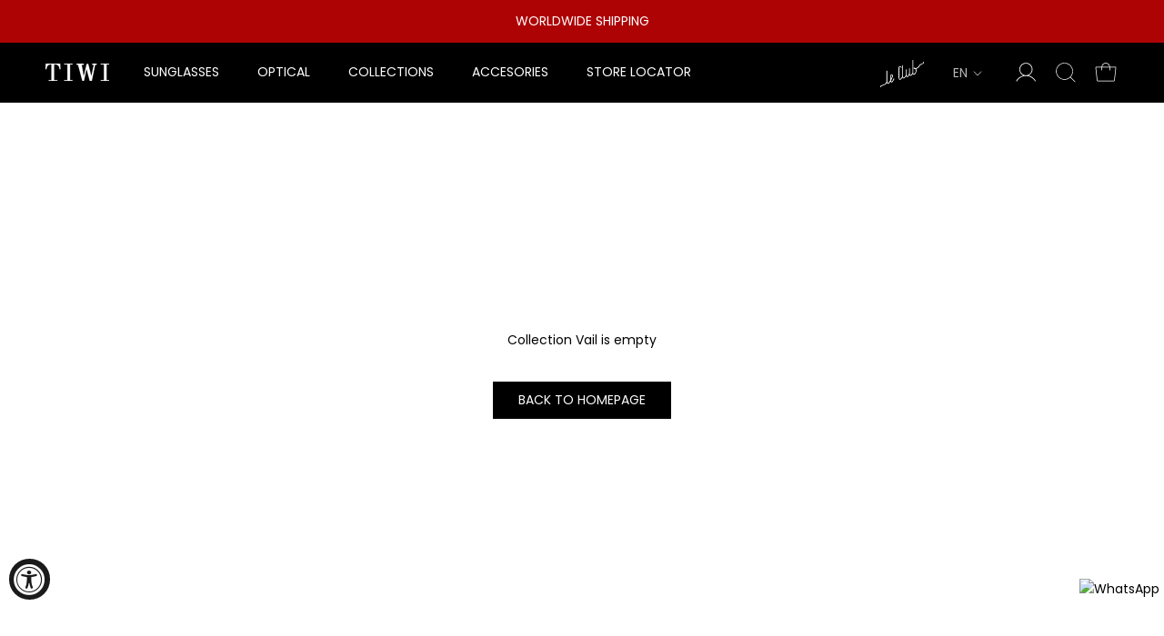

--- FILE ---
content_type: text/css
request_url: https://tiwiworld.com/cdn/shop/t/2/assets/tiwi.css?v=166550582671980380641738855296
body_size: 782
content:
.fs-6{font-size:.6rem}.fs-7{font-size:.7rem}.fs-8{font-size:.8rem}.fs-9{font-size:.9rem;line-height:.9rem}.fs-10{font-size:1rem}.fs-11{font-size:1.1rem}.fs-12{font-size:1.2rem;line-height:1.3rem}.fs-13{font-size:1.3rem}.fs-14{font-size:1.4rem}.fs-15{font-size:1.5rem}.fs-16{font-size:1.6rem}.fs-17{font-size:clamp(1.5rem,1.3316rem + .4211vw,1.7rem);line-height:clamp(1.5rem,1.3316rem + .4211vw,1.7rem)}.fs-18{font-size:clamp(1.4rem,1.179rem + .55vw,1.8rem)}.fs-19{font-size:1.9rem}.fs-20{font-size:clamp(1.7rem,1.2429rem + 1.1429vw,2.1rem);line-height:clamp(1.7rem,1.2429rem + 1.1429vw,2.1rem)}.fs-21{font-size:2.1rem}.fs-22{font-size:2.2rem}.fs-23{font-size:2.3rem}.fs-24{font-size:clamp(2.2rem,2.133rem + .27vw,2.4rem);line-height:clamp(2.2rem,2.133rem + .27vw,2.4rem)}.fs-25{font-size:clamp(2rem,1.667rem + .83vw,2.5rem);line-height:clamp(2rem,1.667rem + .83vw,2.5rem)}.fs-30{font-size:clamp(2.4rem,2.2rem + .8vw,3rem);line-height:clamp(2.4rem,2.2rem + .8vw,3rem)}.fs-40{font-size:clamp(2.6rem,2.133rem + 1.87vw,4rem)}.fs-45{font-size:clamp(2rem,1.5rem + 2vw,4.5rem);line-height:clamp(2rem,1.8rem + 2vw,4.5rem)}.fw-3{font-weight:300}.fw-5{font-weight:500}.fw-6{font-weight:600}.fw-9{font-weight:900}.my-auto{margin-top:auto;margin-bottom:auto}.mx-auto{margin-left:auto;margin-right:auto}.mt-0{margin-top:0rem}.mt-1{margin-top:.4rem}.mt-2{margin-top:.6rem}.mt-3{margin-top:.8rem}.mt-4{margin-top:1rem}.mt-5{margin-top:1.6rem}.mt-6{margin-top:2rem}.mt-7{margin-top:3rem}.mt-8{margin-top:6rem}.mb-0{margin-bottom:0rem}.mb-1{margin-bottom:.4rem}.mb-2{margin-bottom:.6rem}.mb-3{margin-bottom:.8rem}.mb-4{margin-bottom:1rem}.mb-5{margin-bottom:1.6rem}.mb-6{margin-bottom:2rem}.mb-7{margin-bottom:3rem}.mb-8{margin-bottom:6rem}.ml-0{margin-left:0rem!important}.ml-1{margin-left:.4rem}.ml-2{margin-left:.6rem}.ml-3{margin-left:.8rem}.ml-4{margin-left:1rem}.ml-5{margin-left:1.6rem}.ml-6{margin-left:2rem}.ml-7{margin-left:2.5rem}.ml-auto{margin-left:auto}.mr-0{margin-right:0rem}.mr-1{margin-right:.4rem}.mr-2{margin-right:.6rem}.mr-3{margin-right:.8rem}.mr-4{margin-right:1rem}.mr-5{margin-right:1.6rem}.mr-6{margin-right:2rem}.mr-7{margin-right:2.5rem}.mr-auto{margin-right:auto}.p-0{padding:0rem!important}.pt-0{padding-top:0rem}.pt-1{padding-top:.4rem}.pt-2{padding-top:.6rem}.pt-3{padding-top:.8rem}.pt-4{padding-top:1rem}.pt-5{padding-top:1.6rem}.pt-6{padding-top:2rem}.pb-0{padding-bottom:0rem}.pb-1{padding-bottom:.4rem}.pb-2{padding-bottom:.6rem}.pb-3{padding-bottom:.8rem}.pb-4{padding-bottom:1rem}.pb-5{padding-bottom:1.6rem}.pb-6{padding-bottom:2rem}.pl-1{padding-left:.4rem}.pl-2{padding-left:.6rem}.pl-3{padding-left:.8rem}.pl-4{padding-left:1rem}.pl-5{padding-left:1.6rem}.pl-6{padding-left:2rem}.pr-1{padding-right:.4rem}.pr-2{padding-right:.6rem}.pr-3{padding-right:.8rem}.pr-4{padding-right:1rem}.pr-5{padding-right:1.6rem}.pr-6{padding-right:2rem}.i-1 svg,svg.i-1{height:1rem;width:1rem}.i-2 svg,svg.i-2{height:2rem;width:2rem}.i-3 svg,svg.i-3{height:3rem;width:3rem}.i-4 svg,svg.i-4{height:4rem;width:4rem}.text-right{text-align:right}.text-center{text-align:center}.text-left{text-align:left}.visibility-hidden{visibility:hidden}.hidden{display:none}.color-red{color:red}.w-100{width:100%}.Form__Flex{display:flex;align-items:flex-start;border-bottom:1px solid #000000}.Form__Flex *,.Form__Flex *:before{border:none;background-color:transparent;color:#000;padding:12px 0}#Search{margin:20px;border-radius:10px;width:-webkit-fill-available;width:-moz-available}.Container__Collection{padding:0 30px;max-width:700px}.CollectionToolbar.CollectionToolbar--top{padding:0 18px}@media screen and (max-width: 640px){.Container__Collection{padding:0 18px;max-width:600px}.ProductMeta__PriceList{margin-top:2px;display:flex;justify-content:flex-end}.ProductMeta__Price.Price--compareAt{margin-left:10px}}.NoWrap picture{display:block!important}.CollectionItem_ImageNoWrapper{height:100%;width:100%}.CollectionItem__Wrapper--nowrapper{height:auto}.CollectionItem__Wrapper--nowrapper .CollectionItem__Image{width:auto;height:auto}.Modal_Custom{display:inline-flex;width:100%;align-items:center;justify-content:space-between;flex-direction:row}.stockist-powered-by-link{display:none}.ProductItem__Label--onSale{background:#000;color:#fff;padding:2px 10px;font-size:calc(var(--base-text-font-size) - (var(--default-text-font-size) - 10px))}.container-marquee-heading{overflow:hidden;white-space:nowrap}.scrolling-heading{animation:marquee-heading 7s linear infinite;display:inline-block;padding:6px 80px}@keyframes marquee-heading{0%{transform:translate(0)}to{transform:translate(-100%)}}.AnnouncementBar__Wrapper-Container{display:flex;justify-content:space-between;align-items:center}.timer div{display:inline-flex;align-items:center;flex-wrap:nowrap;flex-direction:row;gap:2px}@media screen and (min-width: 641px){.CollectionList .CollectionItem__Content .SectionHeader{display:flex;align-items:safe center;justify-content:space-between;flex-wrap:wrap;row-gap:12px}.CollectionList .SectionHeader__Heading,.CollectionList .SectionHeader__SubHeading{margin-bottom:0}.CollectionList .SectionHeader__Heading,.CollectionList .SectionHeader__SubHeading,.CollectionList .SectionHeader__ButtonWrapper{margin-top:0}}@media screen and (max-width: 640px){.CollectionList.Double{display:flex;flex-wrap:wrap;margin-bottom:0}.CollectionList.Double:after{content:""}.CollectionList--spaced.Double{margin:4px}.CollectionList--spaced.Double .CollectionItem{padding:4px}.Double .CollectionItem{display:block!important;flex:0 1 0;min-width:50%}.Double .CollectionItem--expand{flex-grow:1}.Double .CollectionItem__Content{padding:0 10px}.Double .CollectionItem__Content--bottomLeft,.Double .CollectionItem__Content--bottomRight,.Double .CollectionItem__Content--bottomCenter{bottom:10px}}.ProductItem__Flex{display:flex;justify-content:space-between;align-items:baseline;flex-wrap:nowrap;gap:4px}.ProductItem__ColorRelated{display:flex;align-items:center;gap:4px;flex-wrap:nowrap}.ProductItem__ColorRelated .Color{width:10px;height:10px;border:1px;outline:1px solid black;border:1px solid white;padding:1px}
/*# sourceMappingURL=/cdn/shop/t/2/assets/tiwi.css.map?v=166550582671980380641738855296 */


--- FILE ---
content_type: text/javascript
request_url: https://tiwiworld.com/cdn/shop/t/2/assets/custom.js?v=183944157590872491501676459627
body_size: -713
content:
//# sourceMappingURL=/cdn/shop/t/2/assets/custom.js.map?v=183944157590872491501676459627
